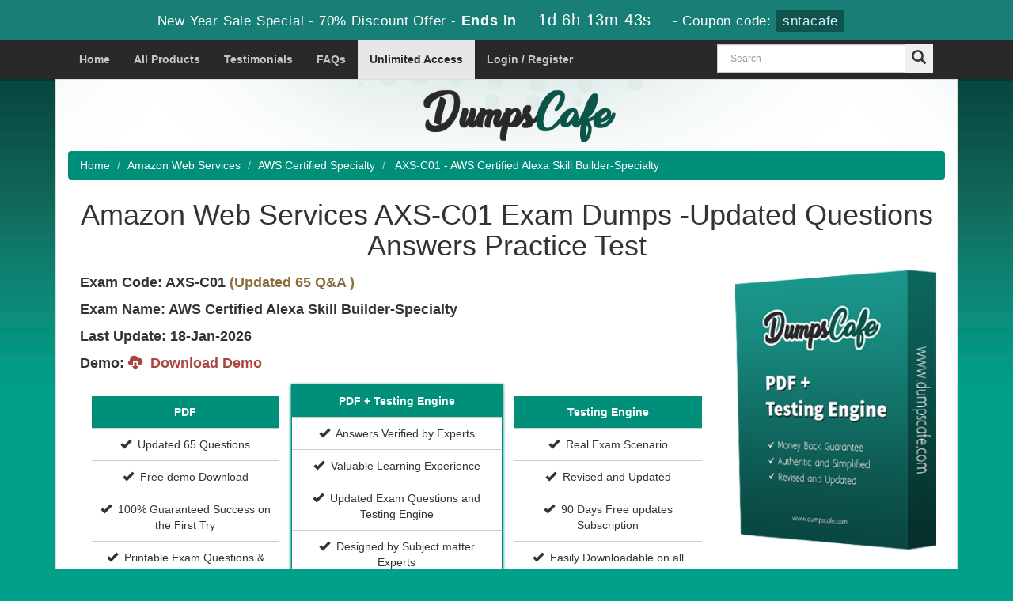

--- FILE ---
content_type: text/html; charset=UTF-8
request_url: https://www.dumpscafe.com/Braindumps-AXS-C01.html
body_size: 7437
content:
<!DOCTYPE html>
<html lang="en">

<head>
    <meta charset="utf-8">
    <meta http-equiv="X-UA-Compatible" content="IE=edge">
    <meta name="viewport" content="width=device-width, initial-scale=1.0" />
    <meta name="author" content="">

    <meta name="description" content="Get updated AXS-C01 dumps and practice tests for AWS Certified Specialty exam. Pass easily with valid question answers and expert-designed materials." />
<meta name="keywords" content="AXS-C01, Amazon Web Services, exam dumps, practice test, certification" />
<link rel="canonical" href="https://www.dumpscafe.com/Braindumps-AXS-C01.html" />
<title>Amazon Web Services AXS-C01 Dumps and Exam Prep with Dumpscafe</title>

	<link rel="icon" href="https://www.dumpscafe.com/img/favicon.ico" type="image/x-icon">
    <!-- Bootstrap Core CSS -->
    <link href="https://www.dumpscafe.com/css/bootstrap.min.css" rel="stylesheet">
    <!-- Custom CSS -->
    <script src='https://www.google.com/recaptcha/api.js' async></script>

    <link href="https://www.dumpscafe.com/css/custom.css?ver=0.1" rel="stylesheet">
	<link href="https://www.dumpscafe.com/font-awesome-4.7.0/css/font-awesome.min.css" rel="stylesheet">
	<script src="https://www.dumpscafe.com/js/clipboard.min.js" async></script>
	<script src="https://www.dumpscafe.com/js/jquery.js"></script>
    <!-- HTML5 Shim and Respond.js IE8 support of HTML5 elements and media queries -->
    <!-- WARNING: Respond.js doesn't work if you view the page via file:// -->
    <!--[if lt IE 9]>
        <script src="https://oss.maxcdn.com/libs/html5shiv/3.7.0/html5shiv.js"></script>
        <script src="https://oss.maxcdn.com/libs/respond.js/1.4.2/respond.min.js"></script>
    <![endif]-->



<script>
function Chat(){
var script = document.createElement("script"); //Make a script DOM node
script.id ="ze-snippet"
script.src = "https://static.zdassets.com/ekr/snippet.js?key=1687d94a-5f1f-420b-a8de-5d5646686ef2";
document.head.appendChild(script);
}
setTimeout(Chat, 6000);
</script><!-- Google tag (gtag.js) -->
<script async src="https://www.googletagmanager.com/gtag/js?id=G-4TQDWR76CW"></script>
<script>
  window.dataLayer = window.dataLayer || [];
  function gtag(){dataLayer.push(arguments);}
  gtag('js', new Date());

  gtag('config', 'G-4TQDWR76CW');
</script><meta name="google-site-verification" content="e7Q4qCk_Z7_JaFdFNUWIzLMOu5joHqi9yenPShdARa8" />



</head>







<body>

<!-- header advertisment -->
    <div class="promotionTitle">
        <div class="container">
            <div class="promotionTitle-title">
                <h3><span>New Year Sale Special - 70% Discount Offer - </span> Ends in <span id="coupontimeRem">0d 00h 00m 00s</span> - <span> Coupon code: <i>sntacafe</i>
                </h3>
            </div>
        </div>
    </div>
<!-- header advertisment -->
<style>
/* header advertisment */
.promotionTitle {
  background: #177f75;
  opacity: 1;
  height: 100%;
  width: 100%;
  visibility: visible;
}
.promotionTitleActive {
  opacity: 0;
  height: 0;
  width: 0;
  visibility: hidden;
}
.promotionTitle-title {
  position: relative;
}
.promotionTitle-title h3 {
  position: relative;
  font-size: 18px;
  letter-spacing: .8px;
  line-height: 1.5;
  margin: 10px 10px;
  color: #ffffff;
  font-weight: bold;
  text-align: center;
  width: 97%;
 padding: 0px;
}

.promotionTitle-title i{
	background-color:#0f534c;
	color:#d8eeff;
	padding: 4px 8px;
	font-style: normal;
}

.promotionTitle-title span {
 color: #fff;
 display: inline-block;
 font-size: 17px;
	font-weight: 400;
}
.promotionTitle-title h3 span#coupontimeRem {
  width: 185px;
  font-size: 20px;
}
</style>
<script>
		function closeDisBox(){
			$('.topDiscountBar').hide();
		}
	// Set the date we're counting down to
		var countDownDate = new Date("Jan 19, 2026 23:59:59").getTime();

		// Update the count down every 1 second
		var x = setInterval(function() {

		  // Get today's date and time
		  var now = new Date().getTime();

		  // Find the distance between now and the count down date
		  var distance = countDownDate - now;

		  // Time calculations for days, hours, minutes and seconds
		  var days = Math.floor(distance / (1000 * 60 * 60 * 24));
		  var hours = Math.floor((distance % (1000 * 60 * 60 * 24)) / (1000 * 60 * 60));
		  var minutes = Math.floor((distance % (1000 * 60 * 60)) / (1000 * 60));
		  var seconds = Math.floor((distance % (1000 * 60)) / 1000);

		  // Display the result in the element with id="demo"
		  document.getElementById("coupontimeRem").innerHTML = days + "d " + hours + "h "
  + minutes + "m " + seconds + "s ";
		  // If the count down is finished, write some text
		  if (distance < 0) {
			clearInterval(x);
			document.getElementById("coupontimeRem").innerHTML = "EXPIRED";
		  }
		}, 1000);
	</script>


<script src="https://www.google.com/recaptcha/api.js?render=6LfG4dAUAAAAALiH4nlidZI-AgDlpPLctfx-BVtB"></script>
  <script>
  $(document).ready(function(){
      grecaptcha.ready(function() {
        grecaptcha.execute('6LfG4dAUAAAAALiH4nlidZI-AgDlpPLctfx-BVtB').then(function(token) {
                $('form[name="downloadDemo"]').prepend('<input type="hidden" name="g-recaptcha-response" value="'+token+'">');
                $('form[name="contactusForm"]').prepend('<input type="hidden" name="g-recaptcha-response" value="'+token+'">');
                $('form[name="exam_request"]').prepend('<input type="hidden" name="g-recaptcha-response" value="'+token+'">');
				$('form[name="forgotPass"]').prepend('<input type="hidden" name="g-recaptcha-response" value="'+token+'">');
                $('form[name="registerForm"]').prepend('<input type="hidden" name="g-recaptcha-response" value="'+token+'">');
                $('form[name="loginForm"]').prepend('<input type="hidden" name="g-recaptcha-response" value="'+token+'">');
                $('form[name="addComment"]').prepend('<input type="hidden" name="g-recaptcha-response" value="'+token+'">');
				
        });
      });
  })
  </script>

<section id="navigation-top">

	<div class="container">

    	<nav class="navbar navbar-default" role="navigation">



        <div class="container-fluid">



            <!-- Brand and toggle get grouped for better mobile display -->



            <div class="navbar-header">



                <button type="button" class="navbar-toggle" data-toggle="collapse" data-target="#bs-example-navbar-collapse-1">



                    <span class="sr-only">Toggle navigation</span>



                    <span class="icon-bar"></span>



                    <span class="icon-bar"></span>



                    <span class="icon-bar"></span>



                </button>



                <a class="navbar-brand" href="#"></a>



            </div>



            <!-- Collect the nav links, forms, and other content for toggling -->



            <div class="collapse navbar-collapse" id="bs-example-navbar-collapse-1">

				
                <ul class="nav navbar-nav">



                    <li><a href="https://www.dumpscafe.com" >Home</a></li>



					<li><a href="/allproducts.html" >All Products</a></li>




					<li><a href="/testimonials.html" >Testimonials</a></li>



					<li><a href="/faq.html" >FAQs</a></li>
					<li><a href="/unlimited-access.html" class="nav-active">Unlimited Access</a></li>



					







					
					    <li><a href="/register.html" >Login / Register</a></li>



				    


                </ul>



                



                <div class="col-md-3 no-padding pull-right">



        <div id="custom-search-input">



                <form action="/search.html" method="POST"  class="group">



                <div class="input-group col-md-12">



                    <input type="text" class="form-control input-lg search-input" name="query" id="srch" placeholder="Search" required />



                    <span class="input-group-btn">



                        <button class="btn btn-lg" type="submit" style="border-radius:0;">



                            <i class="glyphicon glyphicon-search"></i>



                        </button>



                    </span>



                </div>



                </form>



            </div>



        </div>



            </div>



            <!-- /.navbar-collapse -->



        </div>



        <!-- /.container -->



    </nav>

    </div>

</section>







<div class="container">



<div class="wrapper">

<section id="site-logo">



	<div class="container">

    <div class="col-md-4 no-padding">

        	

        </div>

		<div class="col-md-4">

			<a href="https://www.dumpscafe.com" class="logo-site">

        	<img src="https://www.dumpscafe.com/img/logo.png" alt="DumpsCafe Logo"  width="350"></a>

		</div>

    	

        

		<div class="col-md-4 no-padding"></div>

        



		



    </div>



</section>



  

<!-- Page Content -->



<section id="content">



<div class="col-md-12">



	<ol class="breadcrumb">



  		<li><a href="https://www.dumpscafe.com">Home</a></li>



		<li><a href="/Amazon-Web-Services-exams.html">Amazon Web Services</a></li>



		<li class="active"><a href="/AWS-Certified-Specialty-Dumps.html" >AWS Certified Specialty</a>



		</li>



		<li> AXS-C01 - AWS Certified Alexa Skill Builder-Specialty</li>



	</ol>



    





	

	


		<div class="col-md-12  no-padding exam-detail-bg">
			<h1 class="text-center">Amazon Web Services AXS-C01 Exam Dumps -Updated Questions Answers Practice Test</h1>
			<div class="col-md-12 no-padding">
				<div class="col-md-9 ">
					<p class="exam-points">
						<strong>Exam Code: AXS-C01   
						<span class="text text-warning">(Updated 65 Q&A )</span><br /></strong>
						<strong>Exam Name: AWS Certified Alexa Skill Builder-Specialty<br /></strong>
						<strong>Last Update: 18-Jan-2026<br /></strong>
						<strong>Demo: <a href="#" data-toggle="modal" data-target="#myModal" class="text text-danger">
						<span class="glyphicon glyphicon-cloud-download"></span> &nbsp;Download Demo</a></strong>
					</p>

					<div class="">
						
						



						<div class="col-lg-4" style="margin-top:15px;">
							<div class="row-eq-height">
								<div class="col-sm-12 exam-row-data pkg-heading text-center">PDF</div>       
							</div>
							<div class="row-eq-height">
								<div class="col-sm-12 exam-row-data  text-center"><span class="glyphicon glyphicon-ok"></span>&nbsp; Updated 65 Questions</div>       
							</div>
							<div class="row-eq-height">
								<div class="col-sm-12 exam-row-data  text-center"><span class="glyphicon glyphicon-ok"></span>&nbsp; Free demo Download</div>       
							</div>
							<div class="row-eq-height">
								<div class="col-sm-12 exam-row-data  text-center"><span class="glyphicon glyphicon-ok"></span>&nbsp; 100% Guaranteed Success on the First Try</div>       
							</div>
							<div class="row-eq-height">
								<div class="col-sm-12 exam-row-data  text-center"><span class="glyphicon glyphicon-ok"></span>&nbsp; Printable Exam Questions & Answers (PDF)</div>       
							</div>
							<div class="row-eq-height">
								<div class="col-sm-12 exam-detail-row-data text-center">
																		<span class="price">$30</span> &nbsp;
									<del>$99.99</del>
																	</div>
							</div>
							<div class="row-eq-height">
								<div class="col-sm-12 exam-detail-row-data text-center">



          <a href="javascript:void(0);" class="add_cart add_cart_style btn btn-theme" data-url="/main/cart/addcart.html" data-id="5305" data-duration="3"   data-product="1">



             <span class="glyphicon glyphicon-shopping-cart"></span>  &nbsp;Add To Cart</a></div>
							</div>
						</div>
					</div>


						<div class="col-lg-4 no-padding" style="border: 1px solid #008f79;box-shadow: 0px 1px 3.25px 0.55px rgb(0, 143, 121);">
							<div class="row-eq-height">
								<div class="col-sm-12 exam-row-data pkg-heading text-center"> PDF + Testing Engine</div>
							</div>
							<div class="row-eq-height">
								<div class="col-sm-12 exam-row-data  text-center"><span class="glyphicon glyphicon-ok"></span>&nbsp; Answers Verified by Experts</div>
							</div>
							<div class="row-eq-height">
								<div class="col-sm-12 exam-row-data  text-center"><span class="glyphicon glyphicon-ok"></span>&nbsp; Valuable Learning Experience</div>
							</div>
							<div class="row-eq-height">
								<div class="col-sm-12 exam-row-data  text-center"><span class="glyphicon glyphicon-ok"></span>&nbsp; Updated Exam Questions and Testing Engine</div>
							</div>
							<div class="row-eq-height">
								<div class="col-sm-12 exam-row-data  text-center"><span class="glyphicon glyphicon-ok"></span>&nbsp; Designed by Subject matter Experts</div>
							</div>
							<div class="row-eq-height">
								<div class="col-sm-12 exam-detail-row-data text-center">
																		<span class="price">$43.5</span> &nbsp;
									<del>$144.99</del>
																	</div>
							</div>
							<div class="row-eq-height">
								<div class="col-sm-12 exam-detail-row-data text-center">
									<a href="javascript:void(0);" class="add_cart add_cart_style btn btn-theme" data-url="/main/cart/addcart.html" data-id="5305" data-duration="3"   data-product="3">
						             <span class="glyphicon glyphicon-shopping-cart"></span>  &nbsp;Add To Cart</a>
								</div>
							</div>
						</div>



						<div class="col-lg-4" style="margin-top:15px;">
							<div class="row-eq-height">
								<div class="col-sm-12 exam-row-data pkg-heading text-center">Testing Engine</div> 
							</div>
							<div class="row-eq-height">
								<div class="col-sm-12 exam-row-data  text-center"><span class="glyphicon glyphicon-ok"></span>&nbsp; Real Exam Scenario</div> 
							</div>
							<div class="row-eq-height">
								<div class="col-sm-12 exam-row-data  text-center"><span class="glyphicon glyphicon-ok"></span>&nbsp; Revised and Updated</div> 
							</div>
							<div class="row-eq-height">
								<div class="col-sm-12 exam-row-data  text-center"><span class="glyphicon glyphicon-ok"></span>&nbsp; 90 Days Free updates Subscription</div> 
							</div>
							<div class="row-eq-height">
								<div class="col-sm-12 exam-row-data  text-center"><span class="glyphicon glyphicon-ok"></span>&nbsp; Easily Downloadable on all Smart devices</div> 
							</div>
							<div class="row-eq-height">
								<div class="col-sm-12 exam-detail-row-data text-center">
																		<span class="price">$33</span> &nbsp;
									<del>$109.99</del>
																	</div>
							</div>
							<div class="row-eq-height">
								<div class="col-sm-12 exam-detail-row-data text-center"><a href="javascript:void(0);" class="add_cart add_cart_style btn btn-theme" data-url="/main/cart/addcart.html" data-id="5305" data-duration="3"   data-product="2">
					             <span class="glyphicon glyphicon-shopping-cart"></span>  &nbsp;Add To Cart</a></div>
							</div>
						</div>

				

   



        



        



     



                    



                </div>

<div class="col-sm-3 no-padding exam-features">
	<!-- 
	<div class="dark-loginmodal-container">
		<h4>AXS-C01 Features:</h4>
	    <ul>
			<li><span class="glyphicon glyphicon-ok"></span>&nbsp; Answers Verified by Experts</li>
			<li><span class="glyphicon glyphicon-ok"></span>&nbsp; Updated 65 Questions</li>
			<li><span class="glyphicon glyphicon-ok"></span>&nbsp; AXS-C01 Real Exam Scenario</li>
			<li><span class="glyphicon glyphicon-ok"></span>&nbsp; Valuable Learning Experience</li>
			<li><span class="glyphicon glyphicon-ok"></span>&nbsp; Free demo of the AXS-C01</li>
			<li><span class="glyphicon glyphicon-ok"></span>&nbsp; 100% money back guarantee</li>
			<li><span class="glyphicon glyphicon-ok"></span>&nbsp; 24/7 Get Free Advice</li>
			<li><span class="glyphicon glyphicon-ok"></span>&nbsp; Updated AXS-C01 Braindumps</li>
		</ul>
	</div> -->

<img src="img/pdf-engine.png" class="img-responsive" alt="Free demo of the AXS-C01">

  

</div>



                	



            <br />











		



        



        







            </div>



        </div>



        



        <!-- Modal -->



	<div class="modal fade" id="myModal" role="dialog">



		<div class="modal-dialog">



    



      <!-- Modal content-->



      <div class="modal-content">



        <div class="modal-header">



          <button type="button" class="close" data-dismiss="modal">&times;</button>



          <h4 class="modal-title">Download our Exam AXS-C01  Demo Questions</h4>



        </div>



        <div class="modal-body" style="/* Permalink - use to edit and share this gradient: http://colorzilla.com/gradient-editor/#ffffff+0,e5e5e5+100;White+3D */
background: #ffffff; /* Old browsers */
background: -moz-linear-gradient(top, #ffffff 0%, #e5e5e5 100%); /* FF3.6-15 */
background: -webkit-linear-gradient(top, #ffffff 0%,#e5e5e5 100%); /* Chrome10-25,Safari5.1-6 */
background: linear-gradient(to bottom, #ffffff 0%,#e5e5e5 100%); /* W3C, IE10+, FF16+, Chrome26+, Opera12+, Safari7+ */
filter: progid:DXImageTransform.Microsoft.gradient( startColorstr='#ffffff', endColorstr='#e5e5e5',GradientType=0 ); /* IE6-9 */">



        



        <div class="row">


<div class="col-md-10 col-md-offset-1">
	<p style="line-height:31px;font-size: 16px;font-weight: bold;color: #008F79;">
	&#x2714; 100% Relevant Questions</br>
    &#x2714; New pool Questions included</br>
	&#x2714; Offer Both Printable PDF & Downloadable Testing Engine</br>
	&#x2714; 90 Days Updates Alerts</br>
	&#x2714; 24/7 Customer Supports</br>
	</p>


              <form name="download_demo" action="/main/cert/download_demo.html" method="post">
	              <input type="email"  name="email" placeholder="Email" class="form-control" required>
				  <input type="hidden" name="id" value="5305">
	              <input type="hidden" name="code" value="AXS-C01">
	              <input type="hidden" name="vendor" value="Amazon Web Services">
					<div class="smallspacing"></div>
					<div class="text-center">
					
	              <input type="submit" class="btn btn-theme" value="Download Demo" />
					</div>
              </form>



   



   </div>



</div>



 



        </div>



        <div class="modal-footer">



          <button type="button" class="btn btn-default" data-dismiss="modal">Close</button>



        </div>



      </div>



      



    </div>



  </div>







  	
  <div class="col-sm-12 no-padding">

<div class="col-lg-4 no-padding">

	

<div class="smallspacing"></div>
<div class="col-sm-12 col-lg-12 col-md-12 no-padding">
	<div class="dark-loginmodal-container">
		<h4>Other Amazon Web Services Exams</h4>
		<ul class="product-links">
						<li  class="product-links" style="width:50%;">
				<a href="/Braindumps-AIP-C01.html" title="AIP-C01">
					AIP-C01 Exams
				</a>
			</li>
						<li  class="product-links" style="width:50%;">
				<a href="/Braindumps-GDP-C01.html" title="GDP-C01">
					GDP-C01 Exams
				</a>
			</li>
						<li  class="product-links" style="width:50%;">
				<a href="/Braindumps-SOA-C03.html" title="SOA-C03">
					SOA-C03 Exams
				</a>
			</li>
						<li  class="product-links" style="width:50%;">
				<a href="/Braindumps-MLA-C01.html" title="MLA-C01">
					MLA-C01 Exams
				</a>
			</li>
						<li  class="product-links" style="width:50%;">
				<a href="/Braindumps-AIF-C01.html" title="AIF-C01">
					AIF-C01 Exams
				</a>
			</li>
						<li  class="product-links" style="width:50%;">
				<a href="/Braindumps-Data-Engineer-Associate.html" title="Data-Engineer-Associate">
					Data-Engineer-Associate Exams
				</a>
			</li>
						<li  class="product-links" style="width:50%;">
				<a href="/Braindumps-CLF-C02.html" title="CLF-C02">
					CLF-C02 Exams
				</a>
			</li>
						<li  class="product-links" style="width:50%;">
				<a href="/Braindumps-DOP-C02.html" title="DOP-C02">
					DOP-C02 Exams
				</a>
			</li>
						<li  class="product-links" style="width:50%;">
				<a href="/Braindumps-DVA-C02.html" title="DVA-C02">
					DVA-C02 Exams
				</a>
			</li>
						<li  class="product-links" style="width:50%;">
				<a href="/Braindumps-SAA-C03.html" title="SAA-C03">
					SAA-C03 Exams
				</a>
			</li>
						<li  class="product-links" style="width:50%;">
				<a href="/Braindumps-SAP-C02.html" title="SAP-C02">
					SAP-C02 Exams
				</a>
			</li>
						<li  class="product-links" style="width:50%;">
				<a href="/Braindumps-CLF-C01.html" title="CLF-C01">
					CLF-C01 Exams
				</a>
			</li>
						<li  class="product-links" style="width:50%;">
				<a href="/Braindumps-SOA-C02.html" title="SOA-C02">
					SOA-C02 Exams
				</a>
			</li>
						<li  class="product-links" style="width:50%;">
				<a href="/Braindumps-DBS-C01.html" title="DBS-C01">
					DBS-C01 Exams
				</a>
			</li>
						<li  class="product-links" style="width:50%;">
				<a href="/Braindumps-DOP-C01.html" title="DOP-C01">
					DOP-C01 Exams
				</a>
			</li>
						<li  class="product-links" style="width:50%;">
				<a href="/Braindumps-SAA-C02.html" title="SAA-C02">
					SAA-C02 Exams
				</a>
			</li>
						<li  class="product-links" style="width:50%;">
				<a href="/Braindumps-SAP-C01.html" title="SAP-C01">
					SAP-C01 Exams
				</a>
			</li>
						<li  class="product-links" style="width:50%;">
				<a href="/Braindumps-DVA-C01.html" title="DVA-C01">
					DVA-C01 Exams
				</a>
			</li>
						<li  class="product-links" style="width:50%;">
				<a href="/Braindumps-DAS-C01.html" title="DAS-C01">
					DAS-C01 Exams
				</a>
			</li>
						<li  class="product-links" style="width:50%;">
				<a href="/Braindumps-SOA-C01.html" title="SOA-C01">
					SOA-C01 Exams
				</a>
			</li>
					</ul>


		<div class="col-sm-12 text-center">
			<div class="smallspacing"></div>
			<a href="/Amazon-Web-Services-exams.html" class="btn btn-theme" style="color:#fff !important;">Show More Amazon Web Services Exams</a>		
		</div>
	</div>

	

</div>
          







<div class="smallspacing"></div>




</div>


                <div class="col-lg-8 exam-detail">


			


						                        <h2>Comprehensive and Precise: The Quality of DumpsCafe Amazon Web Services AXS-C01 AWS Certified Specialty Dumps</h2>

<p>Passing exam <a href="/Amazon-Web-Services-exams.html">Amazon Web Services</a> AXS-C01 Certification Exam has always been a tough job for exam candidates because the certification syllabus includes so many difficult concepts. Many of them remain allusive particularly to those who do not have a comprehensive knowledge and the hands-on practice of the relevant fields. Keeping in view such difficulties of the exam candidates, our experts have devised an easy and practical solution to pass AXS-C01 exam. Try Dumpscafe amazing AXS-C01 dumps and get through AXS-C01 Question and Answers with passing guarantee.</p>

<h3>Updated and Verified Amazon Web Services AXS-C01 AWS Certified Specialty Exam Questions Answers PDF</h3>

<p>The best part of our state of the art AXS-C01 dumps is that they benefit both to novices and professionals due to their easy to learn content and an interactive AXS-C01 exam questions and answers format. The exam candidates will find all the AWS Certified Specialty&nbsp;AXS-C01 study questions self-explanatory and they will not need any further coaching and guidance from online courses free or against money for exam preparation.</p>

<p>DumpsCafe&nbsp;AXS-C01 dumps are comprehensive, precise and perfectly exam-oriented. You can prepare them within a few days&rsquo; effort only. Wherever you feel any confusion, you can contact our online team of professionals. They will respond to your queries efficiently. Preparing for exam with the help of DumpsCafe&nbsp;AXS-C01 braindumps and study guides will prove a supportive &amp; rewarding learning experience for you.</p>

<h3>Accessing Comprehensive Dumpscafe Amazon Web Services AXS-C01 AWS Certified Specialty Practice Questions and Answers</h3>

<p>DumpsCafe caters to the needs of all sorts of exam candidates and their varied needs and requirements. Those who have already developed a hands-on experience of the modules covered in syllabus of AWS Certified Specialty AXS-C01 practice exam questiosn can prepare for exam with the help of DumpsCafe AXS-C01 testing engine. Dumpscafe provide you a number of AXS-C01 practice questions and answers, exactly on pattern of the actual&nbsp;AXS-C01 exam dumps. They are not only helpful for the exam candidates to evaluate their level of preparation but practice exams also provide them the opportunity to enhance their weaknesses well in time.</p>

<h3>DumpsCafe&rsquo;s Amazon Web Services AXS-C01 AWS Certified Specialty PDF Questions: The Key to Guaranteed Exam Success</h3>

<p>DumpsCafe is in fact your gateway to a promising 100% guarantee success in AXS-C01 AWS Certified Specialty Exam. DumpsCafe provided with passing guarantee that they can take back their money, if any of them fail the AXS-C01 exam despite using our high-quality AXS-C01 pdf questions. This is the feature that makes our products more relevant and workable than any free courses, VCE files, study guides or any other AXS-C01 exam preparation source.</p>
						
						


                </div>



	 			



				







				





























 <div class="col-lg-12 no-padding">


</div>





 <div class="col-lg-12 no-padding">























	 			



                <div class = "panel">



                   <div class = "panel-heading">



                      <h3>



                       All AWS Certified Specialty Related Certification Exams



                      </h3>



                   </div>



      



					



  



                    


                   



                   



                   



                   



        <div class="row-eq-height">



                   



        <div class="col-sm-2 exam-row-data"><a href="/Braindumps-ANS-C01.html">ANS-C01 Dumps</a>  </div>







		<div class="col-sm-5 exam-row-data"><a href="/Braindumps-ANS-C01.html">Amazon AWS Certified Advanced Networking - Specialty</a></div>



        



        <div class="col-sm-2 exam-row-data">Total Questions: 290</div>



        



        <div class="col-sm-2 exam-row-data">Updated: 



        18-Jan-2026</div>



        <div class="col-sm-1 exam-row-data">


			<a href="javascript:void(0);" class="add_cart" data-url="/main/cart/addcart.html" data-id="7685" data-product="1">



			Buy Now



			</a>


		</div>



       



        </div>



    



  



  


                   



                   



                   



                   



        <div class="row-eq-height">



                   



        <div class="col-sm-2 exam-row-data"><a href="/Braindumps-AXS-C01.html">AXS-C01 Dumps</a>  </div>







		<div class="col-sm-5 exam-row-data"><a href="/Braindumps-AXS-C01.html">AWS Certified Alexa Skill Builder-Specialty</a></div>



        



        <div class="col-sm-2 exam-row-data">Total Questions: 65</div>



        



        <div class="col-sm-2 exam-row-data">Updated: 



        18-Jan-2026</div>



        <div class="col-sm-1 exam-row-data">


			<a href="javascript:void(0);" class="add_cart" data-url="/main/cart/addcart.html" data-id="5305" data-product="1">



			Buy Now



			</a>


		</div>



       



        </div>



    



  



  


                   



                   



                   



                   



        <div class="row-eq-height">



                   



        <div class="col-sm-2 exam-row-data"><a href="/Braindumps-MLS-C01.html">MLS-C01 Dumps</a>  </div>







		<div class="col-sm-5 exam-row-data"><a href="/Braindumps-MLS-C01.html">AWS Certified Machine Learning - Specialty</a></div>



        



        <div class="col-sm-2 exam-row-data">Total Questions: 330</div>



        



        <div class="col-sm-2 exam-row-data">Updated: 



        18-Jan-2026</div>



        <div class="col-sm-1 exam-row-data">


			<a href="javascript:void(0);" class="add_cart" data-url="/main/cart/addcart.html" data-id="5304" data-product="1">



			Buy Now



			</a>


		</div>



       



        </div>



    



  



  


                   



                   



                   



                   



        <div class="row-eq-height">



                   



        <div class="col-sm-2 exam-row-data"><a href="/Braindumps-SCS-C02.html">SCS-C02 Dumps</a>  </div>







		<div class="col-sm-5 exam-row-data"><a href="/Braindumps-SCS-C02.html">AWS Certified Security - Specialty</a></div>



        



        <div class="col-sm-2 exam-row-data">Total Questions: 467</div>



        



        <div class="col-sm-2 exam-row-data">Updated: 



        18-Jan-2026</div>



        <div class="col-sm-1 exam-row-data">


			<a href="javascript:void(0);" class="add_cart" data-url="/main/cart/addcart.html" data-id="8590" data-product="1">



			Buy Now



			</a>


		</div>



       



        </div>



    



  



  


                   



                   



                   



                   



        <div class="row-eq-height">



                   



        <div class="col-sm-2 exam-row-data"><a href="/Braindumps-SCS-C03.html">SCS-C03 Dumps</a>  </div>







		<div class="col-sm-5 exam-row-data"><a href="/Braindumps-SCS-C03.html">AWS Certified Security – Specialty</a></div>



        



        <div class="col-sm-2 exam-row-data">Total Questions: 81</div>



        



        <div class="col-sm-2 exam-row-data">Updated: 



        18-Jan-2026</div>



        <div class="col-sm-1 exam-row-data">


			<a href="javascript:void(0);" class="add_cart" data-url="/main/cart/addcart.html" data-id="10175" data-product="1">



			Buy Now



			</a>


		</div>



       



        </div>



    



  



  


  



        </div>	



                <div class="hline"></div>



		 		<div class="spacing"></div>



                



                







                



		 		



	  </div>



          </div>



          
















  



      </div>



       



      



    </section>



    <!-- /. Page Content -->





    <section id="sub-footer">



    	<div class="col-sm-12">


            <ul class="footer-links">

            	<li><a href="https://www.dumpscafe.com">Home</a></li>

                <li><a href="/allproducts.html">All Products</a></li>

				<li><a href="/aboutus.html">About us</a></li>

				<li><a href="/guarantee.html">Guarantee</a></li>

				<li><a href="/testimonials.html">Testimonials</a></li>

                <li><a href="/contactus.html">Contact us</a></li>

				<li><a href="/faq.html">FAQs</a></li>
                <li><a href="/dmca.html">DMCA & Copyrights</a></li>

                </ul>


        </div>



        <div class="container">







        <hr>







        <!-- Footer -->



      







    </div>



    </section>







<section id="endfooter" class="text-center">



                    <span style="color:#fff;">Copyright &copy; 2014-2026 DumpsCafe. All Rights Reserved</span>



</section>







    



    <!-- /.container -->



	



    <!-- jQuery -->



    







    <!-- Bootstrap Core JavaScript -->



    <script src="https://www.dumpscafe.com/js/bootstrap.min.js"></script>



    <script src="https://www.dumpscafe.com/js/manage.js?ver=1.4"></script>



</div>



</div>



</body>







</html>

--- FILE ---
content_type: text/html; charset=utf-8
request_url: https://www.google.com/recaptcha/api2/anchor?ar=1&k=6LfG4dAUAAAAALiH4nlidZI-AgDlpPLctfx-BVtB&co=aHR0cHM6Ly93d3cuZHVtcHNjYWZlLmNvbTo0NDM.&hl=en&v=PoyoqOPhxBO7pBk68S4YbpHZ&size=invisible&anchor-ms=20000&execute-ms=30000&cb=rrk4g4sk4y9o
body_size: 48958
content:
<!DOCTYPE HTML><html dir="ltr" lang="en"><head><meta http-equiv="Content-Type" content="text/html; charset=UTF-8">
<meta http-equiv="X-UA-Compatible" content="IE=edge">
<title>reCAPTCHA</title>
<style type="text/css">
/* cyrillic-ext */
@font-face {
  font-family: 'Roboto';
  font-style: normal;
  font-weight: 400;
  font-stretch: 100%;
  src: url(//fonts.gstatic.com/s/roboto/v48/KFO7CnqEu92Fr1ME7kSn66aGLdTylUAMa3GUBHMdazTgWw.woff2) format('woff2');
  unicode-range: U+0460-052F, U+1C80-1C8A, U+20B4, U+2DE0-2DFF, U+A640-A69F, U+FE2E-FE2F;
}
/* cyrillic */
@font-face {
  font-family: 'Roboto';
  font-style: normal;
  font-weight: 400;
  font-stretch: 100%;
  src: url(//fonts.gstatic.com/s/roboto/v48/KFO7CnqEu92Fr1ME7kSn66aGLdTylUAMa3iUBHMdazTgWw.woff2) format('woff2');
  unicode-range: U+0301, U+0400-045F, U+0490-0491, U+04B0-04B1, U+2116;
}
/* greek-ext */
@font-face {
  font-family: 'Roboto';
  font-style: normal;
  font-weight: 400;
  font-stretch: 100%;
  src: url(//fonts.gstatic.com/s/roboto/v48/KFO7CnqEu92Fr1ME7kSn66aGLdTylUAMa3CUBHMdazTgWw.woff2) format('woff2');
  unicode-range: U+1F00-1FFF;
}
/* greek */
@font-face {
  font-family: 'Roboto';
  font-style: normal;
  font-weight: 400;
  font-stretch: 100%;
  src: url(//fonts.gstatic.com/s/roboto/v48/KFO7CnqEu92Fr1ME7kSn66aGLdTylUAMa3-UBHMdazTgWw.woff2) format('woff2');
  unicode-range: U+0370-0377, U+037A-037F, U+0384-038A, U+038C, U+038E-03A1, U+03A3-03FF;
}
/* math */
@font-face {
  font-family: 'Roboto';
  font-style: normal;
  font-weight: 400;
  font-stretch: 100%;
  src: url(//fonts.gstatic.com/s/roboto/v48/KFO7CnqEu92Fr1ME7kSn66aGLdTylUAMawCUBHMdazTgWw.woff2) format('woff2');
  unicode-range: U+0302-0303, U+0305, U+0307-0308, U+0310, U+0312, U+0315, U+031A, U+0326-0327, U+032C, U+032F-0330, U+0332-0333, U+0338, U+033A, U+0346, U+034D, U+0391-03A1, U+03A3-03A9, U+03B1-03C9, U+03D1, U+03D5-03D6, U+03F0-03F1, U+03F4-03F5, U+2016-2017, U+2034-2038, U+203C, U+2040, U+2043, U+2047, U+2050, U+2057, U+205F, U+2070-2071, U+2074-208E, U+2090-209C, U+20D0-20DC, U+20E1, U+20E5-20EF, U+2100-2112, U+2114-2115, U+2117-2121, U+2123-214F, U+2190, U+2192, U+2194-21AE, U+21B0-21E5, U+21F1-21F2, U+21F4-2211, U+2213-2214, U+2216-22FF, U+2308-230B, U+2310, U+2319, U+231C-2321, U+2336-237A, U+237C, U+2395, U+239B-23B7, U+23D0, U+23DC-23E1, U+2474-2475, U+25AF, U+25B3, U+25B7, U+25BD, U+25C1, U+25CA, U+25CC, U+25FB, U+266D-266F, U+27C0-27FF, U+2900-2AFF, U+2B0E-2B11, U+2B30-2B4C, U+2BFE, U+3030, U+FF5B, U+FF5D, U+1D400-1D7FF, U+1EE00-1EEFF;
}
/* symbols */
@font-face {
  font-family: 'Roboto';
  font-style: normal;
  font-weight: 400;
  font-stretch: 100%;
  src: url(//fonts.gstatic.com/s/roboto/v48/KFO7CnqEu92Fr1ME7kSn66aGLdTylUAMaxKUBHMdazTgWw.woff2) format('woff2');
  unicode-range: U+0001-000C, U+000E-001F, U+007F-009F, U+20DD-20E0, U+20E2-20E4, U+2150-218F, U+2190, U+2192, U+2194-2199, U+21AF, U+21E6-21F0, U+21F3, U+2218-2219, U+2299, U+22C4-22C6, U+2300-243F, U+2440-244A, U+2460-24FF, U+25A0-27BF, U+2800-28FF, U+2921-2922, U+2981, U+29BF, U+29EB, U+2B00-2BFF, U+4DC0-4DFF, U+FFF9-FFFB, U+10140-1018E, U+10190-1019C, U+101A0, U+101D0-101FD, U+102E0-102FB, U+10E60-10E7E, U+1D2C0-1D2D3, U+1D2E0-1D37F, U+1F000-1F0FF, U+1F100-1F1AD, U+1F1E6-1F1FF, U+1F30D-1F30F, U+1F315, U+1F31C, U+1F31E, U+1F320-1F32C, U+1F336, U+1F378, U+1F37D, U+1F382, U+1F393-1F39F, U+1F3A7-1F3A8, U+1F3AC-1F3AF, U+1F3C2, U+1F3C4-1F3C6, U+1F3CA-1F3CE, U+1F3D4-1F3E0, U+1F3ED, U+1F3F1-1F3F3, U+1F3F5-1F3F7, U+1F408, U+1F415, U+1F41F, U+1F426, U+1F43F, U+1F441-1F442, U+1F444, U+1F446-1F449, U+1F44C-1F44E, U+1F453, U+1F46A, U+1F47D, U+1F4A3, U+1F4B0, U+1F4B3, U+1F4B9, U+1F4BB, U+1F4BF, U+1F4C8-1F4CB, U+1F4D6, U+1F4DA, U+1F4DF, U+1F4E3-1F4E6, U+1F4EA-1F4ED, U+1F4F7, U+1F4F9-1F4FB, U+1F4FD-1F4FE, U+1F503, U+1F507-1F50B, U+1F50D, U+1F512-1F513, U+1F53E-1F54A, U+1F54F-1F5FA, U+1F610, U+1F650-1F67F, U+1F687, U+1F68D, U+1F691, U+1F694, U+1F698, U+1F6AD, U+1F6B2, U+1F6B9-1F6BA, U+1F6BC, U+1F6C6-1F6CF, U+1F6D3-1F6D7, U+1F6E0-1F6EA, U+1F6F0-1F6F3, U+1F6F7-1F6FC, U+1F700-1F7FF, U+1F800-1F80B, U+1F810-1F847, U+1F850-1F859, U+1F860-1F887, U+1F890-1F8AD, U+1F8B0-1F8BB, U+1F8C0-1F8C1, U+1F900-1F90B, U+1F93B, U+1F946, U+1F984, U+1F996, U+1F9E9, U+1FA00-1FA6F, U+1FA70-1FA7C, U+1FA80-1FA89, U+1FA8F-1FAC6, U+1FACE-1FADC, U+1FADF-1FAE9, U+1FAF0-1FAF8, U+1FB00-1FBFF;
}
/* vietnamese */
@font-face {
  font-family: 'Roboto';
  font-style: normal;
  font-weight: 400;
  font-stretch: 100%;
  src: url(//fonts.gstatic.com/s/roboto/v48/KFO7CnqEu92Fr1ME7kSn66aGLdTylUAMa3OUBHMdazTgWw.woff2) format('woff2');
  unicode-range: U+0102-0103, U+0110-0111, U+0128-0129, U+0168-0169, U+01A0-01A1, U+01AF-01B0, U+0300-0301, U+0303-0304, U+0308-0309, U+0323, U+0329, U+1EA0-1EF9, U+20AB;
}
/* latin-ext */
@font-face {
  font-family: 'Roboto';
  font-style: normal;
  font-weight: 400;
  font-stretch: 100%;
  src: url(//fonts.gstatic.com/s/roboto/v48/KFO7CnqEu92Fr1ME7kSn66aGLdTylUAMa3KUBHMdazTgWw.woff2) format('woff2');
  unicode-range: U+0100-02BA, U+02BD-02C5, U+02C7-02CC, U+02CE-02D7, U+02DD-02FF, U+0304, U+0308, U+0329, U+1D00-1DBF, U+1E00-1E9F, U+1EF2-1EFF, U+2020, U+20A0-20AB, U+20AD-20C0, U+2113, U+2C60-2C7F, U+A720-A7FF;
}
/* latin */
@font-face {
  font-family: 'Roboto';
  font-style: normal;
  font-weight: 400;
  font-stretch: 100%;
  src: url(//fonts.gstatic.com/s/roboto/v48/KFO7CnqEu92Fr1ME7kSn66aGLdTylUAMa3yUBHMdazQ.woff2) format('woff2');
  unicode-range: U+0000-00FF, U+0131, U+0152-0153, U+02BB-02BC, U+02C6, U+02DA, U+02DC, U+0304, U+0308, U+0329, U+2000-206F, U+20AC, U+2122, U+2191, U+2193, U+2212, U+2215, U+FEFF, U+FFFD;
}
/* cyrillic-ext */
@font-face {
  font-family: 'Roboto';
  font-style: normal;
  font-weight: 500;
  font-stretch: 100%;
  src: url(//fonts.gstatic.com/s/roboto/v48/KFO7CnqEu92Fr1ME7kSn66aGLdTylUAMa3GUBHMdazTgWw.woff2) format('woff2');
  unicode-range: U+0460-052F, U+1C80-1C8A, U+20B4, U+2DE0-2DFF, U+A640-A69F, U+FE2E-FE2F;
}
/* cyrillic */
@font-face {
  font-family: 'Roboto';
  font-style: normal;
  font-weight: 500;
  font-stretch: 100%;
  src: url(//fonts.gstatic.com/s/roboto/v48/KFO7CnqEu92Fr1ME7kSn66aGLdTylUAMa3iUBHMdazTgWw.woff2) format('woff2');
  unicode-range: U+0301, U+0400-045F, U+0490-0491, U+04B0-04B1, U+2116;
}
/* greek-ext */
@font-face {
  font-family: 'Roboto';
  font-style: normal;
  font-weight: 500;
  font-stretch: 100%;
  src: url(//fonts.gstatic.com/s/roboto/v48/KFO7CnqEu92Fr1ME7kSn66aGLdTylUAMa3CUBHMdazTgWw.woff2) format('woff2');
  unicode-range: U+1F00-1FFF;
}
/* greek */
@font-face {
  font-family: 'Roboto';
  font-style: normal;
  font-weight: 500;
  font-stretch: 100%;
  src: url(//fonts.gstatic.com/s/roboto/v48/KFO7CnqEu92Fr1ME7kSn66aGLdTylUAMa3-UBHMdazTgWw.woff2) format('woff2');
  unicode-range: U+0370-0377, U+037A-037F, U+0384-038A, U+038C, U+038E-03A1, U+03A3-03FF;
}
/* math */
@font-face {
  font-family: 'Roboto';
  font-style: normal;
  font-weight: 500;
  font-stretch: 100%;
  src: url(//fonts.gstatic.com/s/roboto/v48/KFO7CnqEu92Fr1ME7kSn66aGLdTylUAMawCUBHMdazTgWw.woff2) format('woff2');
  unicode-range: U+0302-0303, U+0305, U+0307-0308, U+0310, U+0312, U+0315, U+031A, U+0326-0327, U+032C, U+032F-0330, U+0332-0333, U+0338, U+033A, U+0346, U+034D, U+0391-03A1, U+03A3-03A9, U+03B1-03C9, U+03D1, U+03D5-03D6, U+03F0-03F1, U+03F4-03F5, U+2016-2017, U+2034-2038, U+203C, U+2040, U+2043, U+2047, U+2050, U+2057, U+205F, U+2070-2071, U+2074-208E, U+2090-209C, U+20D0-20DC, U+20E1, U+20E5-20EF, U+2100-2112, U+2114-2115, U+2117-2121, U+2123-214F, U+2190, U+2192, U+2194-21AE, U+21B0-21E5, U+21F1-21F2, U+21F4-2211, U+2213-2214, U+2216-22FF, U+2308-230B, U+2310, U+2319, U+231C-2321, U+2336-237A, U+237C, U+2395, U+239B-23B7, U+23D0, U+23DC-23E1, U+2474-2475, U+25AF, U+25B3, U+25B7, U+25BD, U+25C1, U+25CA, U+25CC, U+25FB, U+266D-266F, U+27C0-27FF, U+2900-2AFF, U+2B0E-2B11, U+2B30-2B4C, U+2BFE, U+3030, U+FF5B, U+FF5D, U+1D400-1D7FF, U+1EE00-1EEFF;
}
/* symbols */
@font-face {
  font-family: 'Roboto';
  font-style: normal;
  font-weight: 500;
  font-stretch: 100%;
  src: url(//fonts.gstatic.com/s/roboto/v48/KFO7CnqEu92Fr1ME7kSn66aGLdTylUAMaxKUBHMdazTgWw.woff2) format('woff2');
  unicode-range: U+0001-000C, U+000E-001F, U+007F-009F, U+20DD-20E0, U+20E2-20E4, U+2150-218F, U+2190, U+2192, U+2194-2199, U+21AF, U+21E6-21F0, U+21F3, U+2218-2219, U+2299, U+22C4-22C6, U+2300-243F, U+2440-244A, U+2460-24FF, U+25A0-27BF, U+2800-28FF, U+2921-2922, U+2981, U+29BF, U+29EB, U+2B00-2BFF, U+4DC0-4DFF, U+FFF9-FFFB, U+10140-1018E, U+10190-1019C, U+101A0, U+101D0-101FD, U+102E0-102FB, U+10E60-10E7E, U+1D2C0-1D2D3, U+1D2E0-1D37F, U+1F000-1F0FF, U+1F100-1F1AD, U+1F1E6-1F1FF, U+1F30D-1F30F, U+1F315, U+1F31C, U+1F31E, U+1F320-1F32C, U+1F336, U+1F378, U+1F37D, U+1F382, U+1F393-1F39F, U+1F3A7-1F3A8, U+1F3AC-1F3AF, U+1F3C2, U+1F3C4-1F3C6, U+1F3CA-1F3CE, U+1F3D4-1F3E0, U+1F3ED, U+1F3F1-1F3F3, U+1F3F5-1F3F7, U+1F408, U+1F415, U+1F41F, U+1F426, U+1F43F, U+1F441-1F442, U+1F444, U+1F446-1F449, U+1F44C-1F44E, U+1F453, U+1F46A, U+1F47D, U+1F4A3, U+1F4B0, U+1F4B3, U+1F4B9, U+1F4BB, U+1F4BF, U+1F4C8-1F4CB, U+1F4D6, U+1F4DA, U+1F4DF, U+1F4E3-1F4E6, U+1F4EA-1F4ED, U+1F4F7, U+1F4F9-1F4FB, U+1F4FD-1F4FE, U+1F503, U+1F507-1F50B, U+1F50D, U+1F512-1F513, U+1F53E-1F54A, U+1F54F-1F5FA, U+1F610, U+1F650-1F67F, U+1F687, U+1F68D, U+1F691, U+1F694, U+1F698, U+1F6AD, U+1F6B2, U+1F6B9-1F6BA, U+1F6BC, U+1F6C6-1F6CF, U+1F6D3-1F6D7, U+1F6E0-1F6EA, U+1F6F0-1F6F3, U+1F6F7-1F6FC, U+1F700-1F7FF, U+1F800-1F80B, U+1F810-1F847, U+1F850-1F859, U+1F860-1F887, U+1F890-1F8AD, U+1F8B0-1F8BB, U+1F8C0-1F8C1, U+1F900-1F90B, U+1F93B, U+1F946, U+1F984, U+1F996, U+1F9E9, U+1FA00-1FA6F, U+1FA70-1FA7C, U+1FA80-1FA89, U+1FA8F-1FAC6, U+1FACE-1FADC, U+1FADF-1FAE9, U+1FAF0-1FAF8, U+1FB00-1FBFF;
}
/* vietnamese */
@font-face {
  font-family: 'Roboto';
  font-style: normal;
  font-weight: 500;
  font-stretch: 100%;
  src: url(//fonts.gstatic.com/s/roboto/v48/KFO7CnqEu92Fr1ME7kSn66aGLdTylUAMa3OUBHMdazTgWw.woff2) format('woff2');
  unicode-range: U+0102-0103, U+0110-0111, U+0128-0129, U+0168-0169, U+01A0-01A1, U+01AF-01B0, U+0300-0301, U+0303-0304, U+0308-0309, U+0323, U+0329, U+1EA0-1EF9, U+20AB;
}
/* latin-ext */
@font-face {
  font-family: 'Roboto';
  font-style: normal;
  font-weight: 500;
  font-stretch: 100%;
  src: url(//fonts.gstatic.com/s/roboto/v48/KFO7CnqEu92Fr1ME7kSn66aGLdTylUAMa3KUBHMdazTgWw.woff2) format('woff2');
  unicode-range: U+0100-02BA, U+02BD-02C5, U+02C7-02CC, U+02CE-02D7, U+02DD-02FF, U+0304, U+0308, U+0329, U+1D00-1DBF, U+1E00-1E9F, U+1EF2-1EFF, U+2020, U+20A0-20AB, U+20AD-20C0, U+2113, U+2C60-2C7F, U+A720-A7FF;
}
/* latin */
@font-face {
  font-family: 'Roboto';
  font-style: normal;
  font-weight: 500;
  font-stretch: 100%;
  src: url(//fonts.gstatic.com/s/roboto/v48/KFO7CnqEu92Fr1ME7kSn66aGLdTylUAMa3yUBHMdazQ.woff2) format('woff2');
  unicode-range: U+0000-00FF, U+0131, U+0152-0153, U+02BB-02BC, U+02C6, U+02DA, U+02DC, U+0304, U+0308, U+0329, U+2000-206F, U+20AC, U+2122, U+2191, U+2193, U+2212, U+2215, U+FEFF, U+FFFD;
}
/* cyrillic-ext */
@font-face {
  font-family: 'Roboto';
  font-style: normal;
  font-weight: 900;
  font-stretch: 100%;
  src: url(//fonts.gstatic.com/s/roboto/v48/KFO7CnqEu92Fr1ME7kSn66aGLdTylUAMa3GUBHMdazTgWw.woff2) format('woff2');
  unicode-range: U+0460-052F, U+1C80-1C8A, U+20B4, U+2DE0-2DFF, U+A640-A69F, U+FE2E-FE2F;
}
/* cyrillic */
@font-face {
  font-family: 'Roboto';
  font-style: normal;
  font-weight: 900;
  font-stretch: 100%;
  src: url(//fonts.gstatic.com/s/roboto/v48/KFO7CnqEu92Fr1ME7kSn66aGLdTylUAMa3iUBHMdazTgWw.woff2) format('woff2');
  unicode-range: U+0301, U+0400-045F, U+0490-0491, U+04B0-04B1, U+2116;
}
/* greek-ext */
@font-face {
  font-family: 'Roboto';
  font-style: normal;
  font-weight: 900;
  font-stretch: 100%;
  src: url(//fonts.gstatic.com/s/roboto/v48/KFO7CnqEu92Fr1ME7kSn66aGLdTylUAMa3CUBHMdazTgWw.woff2) format('woff2');
  unicode-range: U+1F00-1FFF;
}
/* greek */
@font-face {
  font-family: 'Roboto';
  font-style: normal;
  font-weight: 900;
  font-stretch: 100%;
  src: url(//fonts.gstatic.com/s/roboto/v48/KFO7CnqEu92Fr1ME7kSn66aGLdTylUAMa3-UBHMdazTgWw.woff2) format('woff2');
  unicode-range: U+0370-0377, U+037A-037F, U+0384-038A, U+038C, U+038E-03A1, U+03A3-03FF;
}
/* math */
@font-face {
  font-family: 'Roboto';
  font-style: normal;
  font-weight: 900;
  font-stretch: 100%;
  src: url(//fonts.gstatic.com/s/roboto/v48/KFO7CnqEu92Fr1ME7kSn66aGLdTylUAMawCUBHMdazTgWw.woff2) format('woff2');
  unicode-range: U+0302-0303, U+0305, U+0307-0308, U+0310, U+0312, U+0315, U+031A, U+0326-0327, U+032C, U+032F-0330, U+0332-0333, U+0338, U+033A, U+0346, U+034D, U+0391-03A1, U+03A3-03A9, U+03B1-03C9, U+03D1, U+03D5-03D6, U+03F0-03F1, U+03F4-03F5, U+2016-2017, U+2034-2038, U+203C, U+2040, U+2043, U+2047, U+2050, U+2057, U+205F, U+2070-2071, U+2074-208E, U+2090-209C, U+20D0-20DC, U+20E1, U+20E5-20EF, U+2100-2112, U+2114-2115, U+2117-2121, U+2123-214F, U+2190, U+2192, U+2194-21AE, U+21B0-21E5, U+21F1-21F2, U+21F4-2211, U+2213-2214, U+2216-22FF, U+2308-230B, U+2310, U+2319, U+231C-2321, U+2336-237A, U+237C, U+2395, U+239B-23B7, U+23D0, U+23DC-23E1, U+2474-2475, U+25AF, U+25B3, U+25B7, U+25BD, U+25C1, U+25CA, U+25CC, U+25FB, U+266D-266F, U+27C0-27FF, U+2900-2AFF, U+2B0E-2B11, U+2B30-2B4C, U+2BFE, U+3030, U+FF5B, U+FF5D, U+1D400-1D7FF, U+1EE00-1EEFF;
}
/* symbols */
@font-face {
  font-family: 'Roboto';
  font-style: normal;
  font-weight: 900;
  font-stretch: 100%;
  src: url(//fonts.gstatic.com/s/roboto/v48/KFO7CnqEu92Fr1ME7kSn66aGLdTylUAMaxKUBHMdazTgWw.woff2) format('woff2');
  unicode-range: U+0001-000C, U+000E-001F, U+007F-009F, U+20DD-20E0, U+20E2-20E4, U+2150-218F, U+2190, U+2192, U+2194-2199, U+21AF, U+21E6-21F0, U+21F3, U+2218-2219, U+2299, U+22C4-22C6, U+2300-243F, U+2440-244A, U+2460-24FF, U+25A0-27BF, U+2800-28FF, U+2921-2922, U+2981, U+29BF, U+29EB, U+2B00-2BFF, U+4DC0-4DFF, U+FFF9-FFFB, U+10140-1018E, U+10190-1019C, U+101A0, U+101D0-101FD, U+102E0-102FB, U+10E60-10E7E, U+1D2C0-1D2D3, U+1D2E0-1D37F, U+1F000-1F0FF, U+1F100-1F1AD, U+1F1E6-1F1FF, U+1F30D-1F30F, U+1F315, U+1F31C, U+1F31E, U+1F320-1F32C, U+1F336, U+1F378, U+1F37D, U+1F382, U+1F393-1F39F, U+1F3A7-1F3A8, U+1F3AC-1F3AF, U+1F3C2, U+1F3C4-1F3C6, U+1F3CA-1F3CE, U+1F3D4-1F3E0, U+1F3ED, U+1F3F1-1F3F3, U+1F3F5-1F3F7, U+1F408, U+1F415, U+1F41F, U+1F426, U+1F43F, U+1F441-1F442, U+1F444, U+1F446-1F449, U+1F44C-1F44E, U+1F453, U+1F46A, U+1F47D, U+1F4A3, U+1F4B0, U+1F4B3, U+1F4B9, U+1F4BB, U+1F4BF, U+1F4C8-1F4CB, U+1F4D6, U+1F4DA, U+1F4DF, U+1F4E3-1F4E6, U+1F4EA-1F4ED, U+1F4F7, U+1F4F9-1F4FB, U+1F4FD-1F4FE, U+1F503, U+1F507-1F50B, U+1F50D, U+1F512-1F513, U+1F53E-1F54A, U+1F54F-1F5FA, U+1F610, U+1F650-1F67F, U+1F687, U+1F68D, U+1F691, U+1F694, U+1F698, U+1F6AD, U+1F6B2, U+1F6B9-1F6BA, U+1F6BC, U+1F6C6-1F6CF, U+1F6D3-1F6D7, U+1F6E0-1F6EA, U+1F6F0-1F6F3, U+1F6F7-1F6FC, U+1F700-1F7FF, U+1F800-1F80B, U+1F810-1F847, U+1F850-1F859, U+1F860-1F887, U+1F890-1F8AD, U+1F8B0-1F8BB, U+1F8C0-1F8C1, U+1F900-1F90B, U+1F93B, U+1F946, U+1F984, U+1F996, U+1F9E9, U+1FA00-1FA6F, U+1FA70-1FA7C, U+1FA80-1FA89, U+1FA8F-1FAC6, U+1FACE-1FADC, U+1FADF-1FAE9, U+1FAF0-1FAF8, U+1FB00-1FBFF;
}
/* vietnamese */
@font-face {
  font-family: 'Roboto';
  font-style: normal;
  font-weight: 900;
  font-stretch: 100%;
  src: url(//fonts.gstatic.com/s/roboto/v48/KFO7CnqEu92Fr1ME7kSn66aGLdTylUAMa3OUBHMdazTgWw.woff2) format('woff2');
  unicode-range: U+0102-0103, U+0110-0111, U+0128-0129, U+0168-0169, U+01A0-01A1, U+01AF-01B0, U+0300-0301, U+0303-0304, U+0308-0309, U+0323, U+0329, U+1EA0-1EF9, U+20AB;
}
/* latin-ext */
@font-face {
  font-family: 'Roboto';
  font-style: normal;
  font-weight: 900;
  font-stretch: 100%;
  src: url(//fonts.gstatic.com/s/roboto/v48/KFO7CnqEu92Fr1ME7kSn66aGLdTylUAMa3KUBHMdazTgWw.woff2) format('woff2');
  unicode-range: U+0100-02BA, U+02BD-02C5, U+02C7-02CC, U+02CE-02D7, U+02DD-02FF, U+0304, U+0308, U+0329, U+1D00-1DBF, U+1E00-1E9F, U+1EF2-1EFF, U+2020, U+20A0-20AB, U+20AD-20C0, U+2113, U+2C60-2C7F, U+A720-A7FF;
}
/* latin */
@font-face {
  font-family: 'Roboto';
  font-style: normal;
  font-weight: 900;
  font-stretch: 100%;
  src: url(//fonts.gstatic.com/s/roboto/v48/KFO7CnqEu92Fr1ME7kSn66aGLdTylUAMa3yUBHMdazQ.woff2) format('woff2');
  unicode-range: U+0000-00FF, U+0131, U+0152-0153, U+02BB-02BC, U+02C6, U+02DA, U+02DC, U+0304, U+0308, U+0329, U+2000-206F, U+20AC, U+2122, U+2191, U+2193, U+2212, U+2215, U+FEFF, U+FFFD;
}

</style>
<link rel="stylesheet" type="text/css" href="https://www.gstatic.com/recaptcha/releases/PoyoqOPhxBO7pBk68S4YbpHZ/styles__ltr.css">
<script nonce="0eW3aaKcOUO263QhuBM7Cw" type="text/javascript">window['__recaptcha_api'] = 'https://www.google.com/recaptcha/api2/';</script>
<script type="text/javascript" src="https://www.gstatic.com/recaptcha/releases/PoyoqOPhxBO7pBk68S4YbpHZ/recaptcha__en.js" nonce="0eW3aaKcOUO263QhuBM7Cw">
      
    </script></head>
<body><div id="rc-anchor-alert" class="rc-anchor-alert"></div>
<input type="hidden" id="recaptcha-token" value="[base64]">
<script type="text/javascript" nonce="0eW3aaKcOUO263QhuBM7Cw">
      recaptcha.anchor.Main.init("[\x22ainput\x22,[\x22bgdata\x22,\x22\x22,\[base64]/[base64]/[base64]/[base64]/[base64]/[base64]/[base64]/[base64]/[base64]/[base64]\\u003d\x22,\[base64]\x22,\x22wqdZw5rDusOxw4vDicKGwrUsw6tzw5TDk8KSURvCpsODOcOUwp9TRcKKfhs4w41ww5jCh8KbOxJowos7w4XClEdKw6BYPBdDLMKsPBfClsODwrDDtGzCow8kVEIWIcKWRMOCwqXDqx9ydFPClMO1DcOhZlB1BT1jw6/CnUcND3olw4DDt8OMw5N/wrjDsUs0Wwksw4nDpSU9wpXDqMOAw7QWw7EgDkTCtsOGfsOyw7ssGsK8w5lYSz/DusOZWMOjWcOjQAfCg2PCvy7DsWvCi8KeGsKyFsOPEFHDhhTDuATDg8OQwovCoMKWw5QAWcOQw4pZOCXDrknClkPCnEjDpSsebVXDt8Omw5HDrcKewo/Ch21RcmzCgFdXT8Kww5zCr8KzwozChBfDjxglVlQGDWN7Um/[base64]/[base64]/CrcO3PMKcw68FWsK+w67DmzfCoGR+DV1lH8OwUxzCqMKPw7RXZTTCh8KEJcObGRA2wphFaWhKAzINwrd1FGwVw6Auw6BEWcObw71BR8O6wonCi2t5Q8KVwrPCtcOCfMORT8ORWnPDgcKFwoQiw55pwqF1YcOxw4xWw7/ClcKqIsKRB2zChMKcwrnDqcK+RcOmKcOWw4Qlwo9Kemgkwo7DkMOpwqjCrQHDsMOJw4RUw6zDnEjCpjxfL8ORwpvDjQ9sN2jCpU8BLsKDFsKSL8KiO3/Dlip0wo7CjcOyDnjDuVM/c8KzHcKvwpcreUvDiCVywoPCqBh/wpnDqDwXScKPSsK+EmLCp8Opwr3DnxTDr0UfLcOKw7HDtMOfI2/CgsK6MMOcw68wZUTDkDEVw7jDmUU8wp1CwoNgwo3Cj8KnwrnCsQYUwp/[base64]/Cj2wPNF53w5lCwqTChDIbwpALGCHCmyl3w7fDqW9pw7fDuW/DmDYkEMOww4bDniMxw77Dln9fw5tvJMKHbcKCScKBCMKiKcKMYUtiw743w4zDnhsrMDYawqbClMKTLDlzwpLDui4hwr83w5fCshzCvD/CjCPDhsOlZMO+w7tAwqo9w64/McO/w7bCvFseMcO4YDXCkHnDtsO4LD3CqCcceB80HsK5dRlYwoUEwr7CtXIJw5TCosKHw6jCmHQYKsKmwoLDn8OUwrdGwpUODWBtVC7CrCfDui/DpyHCtcKaBcO+wrTDsC7Dp30Dw49pGMK+KEnCt8KDw6XCscKiIMKFaBFwwrdbw5wnw6NawoABTcOeDgA6PQ16e8OJG3PCpMKrw4dNwpHDtQhJw6YmwoscwrVoelRHAmU/B8O+XCbCmk/[base64]/w5DDr8KxRUlww4/CksKJwoXDuMOQCELDv31uw5DDuzE7TcOSOHgfbmXDgCnCiwM5w601IXtAwrVzFMOyVjtiw4vDmCzDtMKTw6FrwqzDgMKGwrvCvR03N8Kywr7CvsKmbcKeWgTCkTDDp3XCq8OCdsKCw50xwo3Drycswr9Awp7CiUtGw5rCtkjDmMOqwovDlsKyIMK/UkBww5nDr2cBS8KKw4oSwpZWwp9lbjtyc8Kpw6EKDylxwol4w5bDgy0RZMKwazMrO3TCgwfDoiYFwo9xw5LDrsOUCsKuYV9jWsOmFMOiwpkfwp1ZGRHDqAF+e8K9YXjCixrCv8Oqw7IXcsK2acOlwotXwo5CwrjDvit3w5YkwqNZRsO9D30Mw4rCj8K/BzrDqMOFw7RYwrgBwoIyfXfCj3zDh3/[base64]/CvcOaHlHDu29hUMKhCgTDrzRXBsOLwr3Cv8OPwqbCvsOlCnvDn8K3w6gWw67CiU/DshA2wrjDtkAWwq7CjsOFQsKWwpjDu8KFCCgcwpbCh0IdacODwplTfcKZw7YCfyx3HsOyDsOtZGTCpx1JwrkMwp3DtcOPw7ReVMO7w5rCvcO7wr3Dni3DklhvwrbCm8KZwp/[base64]/woBSw6HDti1cNUZWRWpNw4J8f8Kow4Zrw63CvMKqw6oIw6nDu2TCjsKIwpjDqiPDsAkHw6wMCkDDsAZswrHDrmvCoC/CrsOnwqDCqMKRSsK0wrJFwr8ycyZseGwZw5d5w7zCiWrClcOxw5XCtcKFwqbDvsKjWW9aGwQSBVZZMD7Dv8KTwrFSw6EOAMKofcOpw5nCqcOnKcOzwqzCv0YOAsOOHGDCkxoMw4HDugrCm0QoQsOaw7Agw5PCmGFNNT/[base64]/wpzChXp+wr/CmVTCqi/DncKlVmnCrHp0N8OBw6dcw6oiOcKiM3FZFcO+fcKlwr90w7UxZVdhdMKmw77Cs8OICcKhFAnCvMKzP8Kawr/DgsOVw75Lw6zDuMOTw7lVMg1nwpPDg8O5R1LDtsOsXMKywpcBdsOQeVZ8Si/DnMKVUcKBwrrCmMOcTXDCjRfDknfCtR9tQsOAOcOawpPDgMKrwplOwqJaX2ZjMMOLwrUDU8OLRRHDgcKAIUnDih0XQGp8LVzDusKGwokiBwzDjsKTYWrCiAbCksKsw5NgCsO/wpfCncKRRMOdG33Dr8KswoQAwovCocOOwonDgAPDgQx2wpZWwpgfw4/DmMKEwo/DtMKaUcK9C8Kvw75swobDocO0wpZrw77CvgtzI8OdM8O+dBPCmcKUFlrCssOLw4luw7B/[base64]/DuAlZYhvCpV/[base64]/[base64]/T8KMaXYgwpLDmDDDkMKuQ8OLw5oTVMOXR8Ovw55Kw5MBw5jCmsOOfzHCuxnCkR8Tw7DCl1PCgMO4aMOHwpcobcK2InlMw7gpV8OlJxUeZmdLwrTCsMKmw4LDsHAzUsOGwqlIGmLDmDYoccOnXsKKwr1AwpYGw4lvwqbDq8K/W8OtFcKZwo/DuUvDuEknwrHCjMO2B8O6ZMOSecOBEsOmBMKCbMOxAzIFcsK6BCdBSUQXwoM5asO1w73DpMK/wrLChxfDqjrCocKwbcKCWSg3wq82SDRKL8OVw7YxIMK/w7LCmcK9bUEtXMONw6vCsW4swqDCjgvDoXMFw6xsNToww5/DkDVBYkDCgjNww43ClirCjXAgw7J0D8Omw4bDvhfDsMKRw5UAwrPDuhVQw4p3SsOxU8KKQsOabnPDkB5tCF5lAMOYGCAnw4vCnk3DuMK4w4TCucK/Vxshw7Nmw6YdXnIFw7HDohrCqcOtHFXCrT/[base64]/[base64]/Dv8KZf0EtYk7Dsj1TPcKHST7CocKGw73Cu3LCncO4w4LDisKFwrIzM8K6Q8OBXMO3wp7Cpx9jwrRUwrTDtXQ9EcObM8KJfy/[base64]/wqPCrn4kw6zClhrCtMOqEUdATwkRwo/CscOAw77Ci8KAw6UtbiZfSFgUwr/DjFbDpHrCtsO9woXDtsO0EnDDgGHDhcOSw6rDh8OTw4J7EWLCg08kCWLDq8ObAEPCs37CnMO4wrfCpxQYTRA1w5PDv1zDhQ1vMghzw7jDrkp5dQg4M8KhbMKQWz/ClMOZTcK6w7R6bTFAw6nClsKfMsOmDw4HR8OUw5LCuEvCn24Uw6XChsOowr3ChMOdw6rCisO8wq0+w5fCusKxA8KYw5TCuy9gw7UuF3vDv8OJw5XCkcOZMcKbYA3CpsOAe0bDsFjDnsK1w5gZN8Kvw77DmmjCucKETiNFMsK6QcOwwovDn8O0wqEGwpXDumA/[base64]/DDPDjsOuLMK8bxl1bhZHL8ORCCHCtcO4w7BlP1A5w5rCjl5YwqbDhsO8Yh0oQzJRw6FswoXDk8Ohw4fCkSrDk8OjE8O6wrvCvyPDj1LCswdPQMO+SQTDq8KbQ8OrwoJdwpHCvxnCuMO4wr9Mw5FKwpjCrVomVcKiFF8ewpRpwoQ8wr/CklMaV8KMwr9Uwq/DmMKkw6vCnz14Uk/[base64]/[base64]/wo44w7jDuEoawqkkLmI7wqsEw4jCkMOqOEM1Gy3DrMKDwpNiR8KLwrDDgsKpOMKlIsKSAsKQGmnCgcOuwrjChMO2BwxXZU3CgS9/[base64]/EXrDuMKxwp42wrkEcFrDhi8AX8OXwpB6KMOSHHTCnsKewoDDpAjDlcOjwolyw7Q0RsOsasKSwpfDssKyeSzCv8OYw5LCkcOtNz7Dt1PDuDcBwoM8wqnCjcOlaU/[base64]/wp02woDCkn12EEoNe8KOH3cxR8Otwp0rwpMhw5YuwoQPMzbDqAwrLsOOb8OSw7rCsMOmwp/CgUUTCMKtw64ZC8OIDEVmQxImw5pDwqpEw6zDj8O0O8KFw4DDt8O9GxUQJFLDhsO+wrU3w7tAwrPDnR/CpMKxwpNcwpHCoCTDjcOkLhk6CizDgcOMFgVMw5LDqiHDg8OEwrpCG2QMwpY9E8KOTMOYw4cowqlnAcKnw5XDo8OOJ8OrwpdQNRzDsXt/EcK+eT/CoiM+wqTDmT9Uw6sCYsKkIFXDuiLDkMO/[base64]/CvW8KwofCpMOoZcOgwos/GxLCosOKRys7w73Djz3Dohx9wqV/VmAeQW/DhT7CjcKEIFbDiMOIwoRTasOswozChsKjwpjCmMKswq7DlW/CnADDusOnaGzCrMOETy3DgcOUwqXCslLDicKUFhrCtcKNPMKrwoTClxDDhwZcw5ZZB3/[base64]/Q3pswrzDsW1awr9YUcO9wrnClHNlw7/DqcKCHcKkKRDCvTbCi1FvwopYwow1LcOxQH1RwoDCt8OUwoPDh8KnwoDCncOjd8KiIsKmwpLCqMKDwqPCocKEDsOxw4EMw4VGPsOLw6jCj8O4w5/Dl8Knw7fCrgVLwqvCr2VvMTPCmyTCoh47w77CisOtcsKPwrvDjcOMwooUXmrCoBzCvMKpwrbCozIMwqEdRMKww5jCvMKrw4fCrcKxO8O7IMK7w5jDqsOMw6rCmiLCiWoww4zCtxTDkVl7w7/DowhCwovCmE9mw4PDtj3ConDDn8KZKcO3GsKYWsK0w6A8wqzDilDCkcOOw7kHw6AlAg9bwplETXFVw5hlwptqw4huw4XChcO6MsOQwojCgcObNMOAHQFvE8Krdh/CrEjCsjLCmMK/[base64]/csKKMsOswqrDg2YNJUrClgghw7RawqsrXBENNcKWVsKUwqQ5wr9zw49FLsKPwpxNwoBkZsK0VsKWw5AHwo/[base64]/[base64]/DjMOuwoNZw4rCqRtRwq7CmBDDq8Knw5zDkEoEwrEDw4ZUw47DtmTDslnDsVrDm8KHNybDqsKgwoXCrFQpwpUMe8Kowo4MHMKoQsO1w43CtMOsMSfDqcOFwodkw5tIw6HCoQFtRn/[base64]/DscOQw4fCsR5LC8KQwqvCrMO7w58kOcOkw5zCmsKDwr8CDMKnPiTCsE0Wwr/CvcO5BHTDuC96w4R2d2BsKm3CoMOwUyVXw4lww4EtbT9wRUsswprDpcKnwqBZwqQMAExQVMKMIzpyHsOpwr/CkMKgAsOYfcO6w4jCmMKtIsOJPsKOw4ozwpYNwp3CrsKFw48TwrZEw7HDtcKcJ8KBaMKTeznDlcKPw4x/E1fCjsOABVXDiw7Dt2DChUEXbRvDswvDn0cJP3BbYsOuTMO9w6dYOmHCpSJOI8Oianx4woUcw7XDtMKiccOiwrrDtsOcw45SwrwZGcK6djzDq8OGTcKkw4HDrzbDlsO9w7kPWcO6Li3DkcKzJGQjCMK3w6HDmjLDvcOCRx1mwoPCuWPCpcO3w7/CuMOLSVXDj8KlwpXDvynDpQ0qw5zDncKRw7oiw78cwp7CmsKDwoHCrl/CgcKDw5rDtGIqw6tvw6cIwprDh8KvWMOCw7QyA8O6acKYakDCqsK+wqIiw6nCqwLClxdmWBPDjSYLwoPDhgAWcg/CvXPCvcOrZMK6woxQRDrDmMK0b14Pw5bCjcOMworCtMKWdsOMwrViMhjCscKIRCAlw4rCvh3Dl8KXw7HCvlLDr23DgMOyRmYxLcK9w6ddVWDDosO5woAbAyPDrcKqWMOTMF8WS8KCaT07EsKea8KBZUo3RcKrw4/[base64]/DqQjCrsKgw4IJwrEMwow6DMK5wrd/w5tMC0rCjMO/wr3DuMOnwpjDl8O1wqnDrELCusKGw716w5cyw7DDtkzCgDbClng3asOhw6hfw43DkQrDjWHCnnkFO0zDtmLDoX8vw7FdXUzCnMOrw6nCtsOdwoV1JMOCdMO2PcO7ZsKzwpUUw7UfNsKEw6srwoPDkHwqBsOpBcO6FcKJMR/CosKUDgfCqcKPwq7CoR7ChkgqR8OuwoXDggE9cx9RwrnCtcOUwqI1w4oBwoPCoz84w5fDu8O3wqgERHnDl8KOGk1wICTDpMKbw4Arw61qSMK7VmPDnmk5VcKVwqLDkkhwCEMIw5vChxJ7wo0/wojCh2DDtnBNAsKqeHLCg8KtwpERbjLDtiHCnytEwrnDmMK1d8OWw5hIw6TCmcO3H18GIsOnw4bCn8KmacOqSTnDrks4dMKPw4/Cjxxsw4g0wqQMQhDDvcOAXU7Dh3QtKsObw6QmQHLCmW/Dh8K3w5/DgDLCsMKMw44QwqTDgQhuWm0XOghxw5wiwrTCjx/ClzTDkkB8wqw8G3EWFTrDnMOSFMO2w6ZMISBOTznDtsKMY09Nbk51YsO5EsKuBSh2exfCrMOjdcKQNQVdbA9acAYGwq/DuzJiK8KbwrbCtjXCrgtcw6cpwrITJGUpw4rCol7CuX7Dn8Ktw5Nvw5Y0JsObw7sNwprCoMOpGHvDn8OtYsO/KMKjw4TDpsOvw4DChWLCsistBwjDkBlRLVzCk8Odw78zwpPDlsKfwpDDoAs/w6oXO0LDu24cw4TDvT7Djx12wqLDtAbDkD3CrsOgw6RBHcKBPsKfwo/CosKhdGcbwoHDusO8LksNdcOeSULDhRQxw5vDg2RdZ8OPwoBTATTDn2FEw5PDisOQwoQAwq96wr3DvMOhwoBFNUzDphRDw41iw7jCi8KIU8Knw7XChcK9GTEsw7FiQsKIODjDhWlpUVvCmsKldH/CrMOjw7jCkGxVwpLCrcKcwqAUwprDh8Onw5HCjcOeB8KOUxcaFcOVw70DX1nClsOYwr3CgGrDp8OMw4nCgsKZakx6IT7CiifCvsKhTSPDlBjDrBfCssOhw7dfwppQw5zClcKSwrLCk8KhcEjDuMKUw593ARorwqt3PMK/FcKlJcKawqZRwrfDv8Otw4ZWScKGw7fDqDk9w4TCkMOUYMKbw7doVMOwNMKURcOpNsOZw5/DuEvDisKfN8KfUQDCtA/[base64]/[base64]/[base64]/FmnCr8KGwqjCljzCmBwRwpAIYwxTwo/Cpi0+w4lQw47Ct8KQw7bDl8OeQE8ewqV2wrhSO8KrfUXCjwjDlSBmw7zCrMKgA8KoZkdIwq1NwoHCsRsMYAwMOwhUwrrCmcKCDcOPwq/[base64]/EsOSw7FEVsK+w7rCpsOfDcKzR8O4wqbCtUgEPg5Mw6tNV37DuwjDo2F6woPDpwZ2TsOcw5LDu8KqwoR1w7nCvkF4MMKXUMKBwoR3w6jDsMO7wqrCvMO8w47CrcK/cEXCqwRkQ8KnHnR6RMKNMsKKwozCmcO2TxHDq3vDnTHDhTFRw5MUwo0jD8OZw6jDrmAIHQJkw4AjMSFZwonCumpBw4sNw5pawrlyJsOgbnUxwonCtGbCgMOXw6vCuMObwoNHCQHCgHwVw6zCkMO0wpcKwqQOwo/Dsn3Dj2rCg8OjU8KXwrgOa0ldUcOcT8KQRCFvf11ZT8OMFcK9TcOSw4J4LT93wpvCh8OLTMOxB8Ozw43CtsKbw7jDjxTDq3Vcb8O6AsO8JcOnWcKEH8K7w4VlwqVfwrHDtMOSSw5VRsKHw5zCm1rDhUMiZMKXBmIFLnHCnDwJAx/CiA3DocOIw7TCkmd6w4/[base64]/Cq8KbeMKQwq9Vwq7CuMKRNmDCl8OqdkZOwq1+ZhrDtkrDuBTDhhvCn0N3w6EKw7p4w61bw44ew53DscO2a8KycMKnwpjDg8OFw5VpQsOsNgDCscKkw7LCs8KVwqMrI3TCogDCrsOHGgIcw43DpMKtFwnCsErDrhNxwpfDuMOOZjoTUFEdw559w5/Cqj88w6F6bcKIwqQ7w5dVw6vCtgtQw4x9wqvCgGthEsK/CcOCBnjDp0l1ccOrwptXwpDDnTd7w5p6wossCcKVw6gXwpLDg8KKw74zQXnCk2/ChcOJdWLCtMO1PnnCscKFw6cmO2N+DjxgwqgKT8KBQ2FiPmUBG8OSL8KQw4wecAfDj2sZw5QewpxHw7LCn0jCv8OCfQIiHsKYFQYPBRLDrwk0AMK6w5AEP8KabE/CtBEsDwzDiMKlw7XDg8Kcw6LDslvDlMOUKF7Cm8KVw5rCvcKPw7llAF8yw4JsDcK6wpFNw4cxBcKYA3TDi8Ojw5TDpsOnw5PDkRdSw6o+I8OKw5XDuw3DicO/[base64]/w4lfQnPCn8O2LC7DkMKgPQ5Bw4bDnQEaVAHCqsO2w4AtwpopGwpSecOkwoXDj33DosO9a8OdfsKSWMO/WErDv8KzwrHDrXE5w4bDh8OawqrDvzUAw6/CpcKvw6dVwpdbwr7Du3lBeBvCrcOwH8Ocw7NTw4fDmD3Ch3klw5Vcw6vCqTvDjwpIEMOlG3jDpsKRAFbDiggmfsKWwpLDj8OnWsKrPkhnw6BLfsKvw4PCncKmw6PCgsKqAjM9wrXChCdbI8Kow6PCtyowEBPDpsKQwqUVw4vCmARrGcKXwrvCqSTDj3RPwp/[base64]/Cn8KIw4UuwpfCuMKlw5PCoS9uwo/DqAIaNsOHbltkw6LDocK5w7PDmxx1RMOPBcO9w4JZb8OjMU1FwpMBSsOKw4Ndw7IEw7TCpG48w7DDg8KMw5PCg8OwBncvFMOvIT/DiEHDohdowprCtcKEwqjDhBrCl8KwPx/CmcKbwoPCvMKpXQPCjQLDhQgqwo3DscKTGMKZU8K1w4luwr7DocOlw7wTw4HDsMOcw7HCk2PCokREQsKswog+eS3ClcK/w7fDmsK3w7PCngrDs8OHw5rDoQ/CvsKVwrLCssKDw6AtH15pdsO1w7hNw49YdcOrFT0HWcKuWWvDk8KrDcKMw4nCmiPCuRt+ZXp9wqbDoywBXXbCucKoNnrDj8ONw4h/MHDCqmbDgMO5w5EAw4/DqsOIagzDhcOYw5sff8KWwpDDjsK0MUUPSGvDuFEEwopyD8KIPcK+wqAqwqw7w47CnsObEcKTw7BEwrLCs8Ouw4Uow4nCsjDDhMKUWgJpwrfDul4lCcK8Y8KQwr/Cq8O+w5jDtWnCucKvaWM/w6bDjnzCjFjDmVLDncKgwoIkwqLCocOMwql/[base64]/[base64]/XMO+fMKhdAzDksO4wpPDmsOkVMK5w5PDg8OLacOKAsK7L8Osw799R8KdF8K7w6jDjMOEwpA3w7BOwqo9w59bw5TDpsKcwpLCpcKWTj8AIg1QTHF1w4Egw4vDt8OLw5/[base64]/Cu8K1w4fClWpdfDgMwpwnwpPCnWzCnXDCozwXwo7DukfDnW7CqzHCvsO9w60tw5teLkjCn8KZwqYcwrUEKsKswr/Cu8OOworDpxhGwrrDicO8LMO4w6rDs8Oew7Acw6PDgsO2wrwEwqjClMO8w7FcwpXCtig1wqDCj8Kpw4gnw4UWw7kdcMOafz3CjXvDscKFw5s7wqvDi8KqT0fCgcOhwpXCtBI7PsOAw7ouwq7CgsK8KsOsCSzDhjXCvhvCjGlhFsOXYyTCqcOywoliwrYwVsKxwpbDvx/[base64]/[base64]/[base64]/[base64]/[base64]/[base64]/wqzDgwVTw5DCpS7DgMOlwr5EKgkhO8O7PBzDo8OvwoMjVFHCvHYqwp/Dr8KBBcKuPTbDgCcqw5Ugw5guKsOrBsO+w4XCksKWwr5kQ31CaADCkRzDqQ7CtsO8w6EvE8KEwqzDlSoQIU3Co1vDlsOcwqLDvm1FwrDCusOZGMOFMmsEw7PDikkcwqREYsOrwqjCl33ChcK+wp1LHsO/w4PCujfDhSDDpMK1LW5Bwq4dOU9/XcK4wp17HHHCgsKdwpVkw53DmMKpaU8AwrU+wpbDuMKNUw9UcMKRB09/[base64]/CkHYyw6kCw4kNSHrCpcOjK8OIZ8OrKcObIMKFDjkjcy55EHPChsOBw7jCi1Fswr9+wq/[base64]/HMOwesKSOjzDrsOiwqzChWt7AMKlVnwywrnDl8KxFMKLTsKcwptewqPCrlsww7A/bn/DumREw6d5GHjClcOOaCxcR1nDlsOKan3DnyfDkENhBwl4wpnDl1vDhkQCwqXDvw8Ww4tfwrVpPMO9w5c9DFHDl8K+w6B/Izk9LcKpw6rDtWMuHzrDmhvCkcOAwqFzw63DpS/DuMOCV8OQw7bCscOmw7p6w7Zfw7nDicOywqJQw6dPwqjCsMKfB8OofMOzYVYUMcK9w5zCscOYGcK+w43CqULDgMK/dyrDpsORGDlbwptze8O2R8OKDsOXOcOKw7rDtCQew7ZMw44owoENw63ClMKKwqvDskXDq3XDn0ZLQsODYMO6wplkw5DDqQ7DtMKjfsOUw4YOSRUnw6wXwo4/YsKCw6oZGCkZw5XCn3wSZsKGdXXCgBZbw6oheAfDg8OQFcOuw7fCh04/w4/Cq8KqWyfDr3Bww4YyHMKmW8O6QgNzW8Kyw5bDlsKPNh5WPDIVwpXDp3fCvUfCoMOKLyt6XMOIHMKrwqBJIMK3w53DoxDCizzCtjDClh5vwpV3ZwxZw4rCkcKZaTfDsMOow4fCn2BKwpY/w5LDrCTCi8K1IcKawofDjMKHw53CsXvDvsOowr5KGlHDjMKhwoLDljFIw5lIJkLDpSZxc8ONw43Dllt5w6VsPgvDusKne19/[base64]/[base64]/CjyHDtcKCwqVUC27CpcKowpPDsxhXQcOcw7bCjcK+R2zClsO+wrE/AzF6w7wQw5bDhMOWA8OPw5LCncO1w5YZw7V1wrQPw4TDj8OzSsOqamzClMK0GXsgMC/CuA1BVg3CrMKkWcOxwqctw5FMw5Nvw77CksKvwqVow5vCpcKiw55Ew67Dr8O4wqcEPcODDcOif8OvOl12BzjCicOjC8KYw6PDocO1w43Cn3w4wqfCtWA3FFnCtXnDtnvClsO7WDXCpsKVHQ88w7XCssKzwpxjdMKmw7oJw749w749KQAxSMKSwoBEwrHCn13DpsOLCA/CuzvCicKdwpBuQkltKT3Cs8OpDcOnYsK0ZcO0w5oCwrPDssOFBMOrwrRdOcOGA2jDqD1EwqLCsMOZw4gMw4LCusKLwrgac8KlZ8KKC8KhdMOrNy3DkBlcw5tGwqbDkSt8wrfCg8KCwqHDt0s5U8Onw7kXTVsxwolmw6d2HMK8dcKUw7XCrQU7bsK/FCTCriYRw7FUXXnCncKNw64qw63CnMK7GkRNwqcBbxNTw6xUIsOTw4RxaMOqw5bCsEtQw4bCs8Ojw4liYRVmKsOlVDZgwodYN8KEw47Co8KJwpMNwoDDpTBMwpkMw4ZybTNbG8OiWRjCvz/Cn8OPw5Mcw6Ryw7tzV1haBsKWDg3CssKnQ8O7DU1TZRvCgWYcwpfDjFtlKsKgw7JHwqBow60zwotEV2BEIsO1RsOJwptkw6Bfw6TDr8O5PsKQwogEAAsRVMKjwp1lLiIGdjgTw4vDicOdPcKZF8OlSQvCpyLCg8OAI8KXFRIiw67DpsONGMO1wooQbsK/[base64]/CkcOXw5gJUXcdbsOJQjrCjMOkKHgew7UCworDmsOaw73CmcKHwp/CvwQlw6HCocKdw4xcwqLDpzd2wqXDhcKsw45Sw4gxDMKTFcO1w6/[base64]/[base64]/CjTrCqVrCiifDj8K7wp/Dp8OPE8KGQkHCrGtqw6d0ZMObw4UQw6tJJsOxHVjDncKieMODw5PDlMK6QW8eFcKjwozDiHFUwqvCgkDCi8OQDcObUC/CmwPDnQzCs8OiDl7DmwoTwqQkBFhyBMOew7lCPcK9w7PCkGfCiTfDkcKow7DDtBdMw5fDvSBeMcKbwpTDpDDDhwVfw4/CnXkIwr7CucKsS8OQYMKFw4fCihpXJyrDulpxwrRlWS7ChFQywrLCkMKoYlpuwrBVw64lw7lLwqVtJcKUdMKWwqt2wolRHDfDtSArHcK5w7HCkjtTwoFtw7/DkcO9GsKIEcOoNHsGwoBmw5TCgsOpW8KvKnZFEMOOGAvDnE7DtmfDhcKgcsO4w4QcOMOKw7/[base64]/CtD3DqMK9HgjDsDNOJ0Z8XMKgXE3DosO6wrRkwqF7w6BeKMO5wrDDucOPw7nDrUbCth0aIcK5PMOGFFjCi8O9SQ0FT8OtcE1SNTDDrcOPwp/[base64]/Cq8KVPmNSWjIVC8Kjw6d8HsOOQjkiw6wUwpnCjT7DtMO8w48ofXNZwqR1w6Zvw4/Dr0vCqMOyw7guwoQsw7/DlndjOWvDuRDCuWl9MyA2asKFwoNBX8OSw6nCs8KwDcO7wqbDlsKqFBdNJSfDlMORwrUxYz7DnQE8PgQ4HsO2IgTCicKhwqs6H2RjS1LDpsKrK8ObQMKFwrjCjsObKlTChmXDvh9yw7TDrMOwIELCpwsVR3/DnTEKw6olEMK7WgXDsznDnsOMSWlsEnLCrCo2w4M3cFUEwr17wp1lSHbDosKmwrjCqVoKU8KlAcOicMO1XWwAN8KWbcOSw7olwp3CqWZSa07Dpj1lGMK0JiB5OT83B0cuLS/ClHXDpXvDkjonwrk3w69sXMKlLU93BMKfw63Dj8Oxw6HCs1xYw5MGTsKbIcOBCnHDm053w557AUvDhj/Cs8O1w7LChntraTDDhxBlUcOLw7R/CCF7Ez1fUEJKM1TCgnrClcKkKTDDj1HDmzHChTvDlSHDqyvCuQvDtcOUKMKhMUTDlsOuQg8jBwVAXB/CgCcTRxVJS8K0w4rDrcOtXcOSJsOsC8KOXxhZfFdVw6fCgMOIGHx5w7TDk17CpsOsw7PDhlrComQXw4oDwp49KsKIw4PDrysawqjDsjnCvsKYO8Kzw5EPB8OqX3NOV8K4w7hcw6jDgQnDvMKSw7/DqcOGw7cuwpzChwvCrcKAB8O2w4zCkcOuw4fCtX3CmQBCUWHDrHQZw6gOwqLCgDLDjMK0w5/Doj8JA8KBw5LDu8KbDsOkwrwgw7vDs8OBw57DmsOfwo/DksOwKxcDSyYnw59iMsO4BMOBRCx6ciQWw77DiMOWwrRXwqjCqzdJwrlFwqjCgCbDlTxYwpLCmivCrsKzBx9xXkfCj8K/XcKkwpoZW8O5wrXCvzzCv8KRLcO7RSHDhgEqwpXCmhHDjgh1N8ONw7LDuwbDpcOpP8OVKXkYQsK1w5Z2GnHCojTCrilpIsOxTsOvwpPDogrDj8OtemfDkzLCimICWcKKw5nDghbCgkvCgWrDvRLDlD/Ci0d3GWrDnMKvLcKpw57DhMK7bX0FwqjDkMKYwpoPS0sIHMK4wrVcBcOHwq9Uw7rCpMKZNVs7wqrCsx4Dw6LDkXpMwo5WwoBgY3/ChcOlw7vDusOUVHLCrEPCnMKAIMOtwr99R03Dn1XCp2oPNcK/w4NpTMOPGzjCn3rDljRVw6hiLBDDlsKFw6Mowr/CkEvCiX5LOl5kKMOTBggcw6w4LsO6w7I5wpZcVhQrw6MOw4XDpMKYMsOEwrbCiSvDk0MPRUPCsMKTKzdew7TCiyHCkcKLwpocaTLDiMOrF1/CmsOTI1ktW8Kmd8OAw45JYFHDqMOnw53Dui/[base64]/[base64]/DlcOgcl3Cky3ChcKiYsOmPsKrJQ5OLcKjwpfDpcO0wrAsXcODwqpfPWoWeADCjsKpwqNkwqsFC8Kxw7c7FkZcLxjDpgxTw5TCncKRwoLClmddw50xbgvCnMKeK0NEwqrCrMKcXy1PKD7DvsOFw5x3w5bDtcK+VEIbwoRMCMOtVMKaWwrDrwkCw7dFwqnDqMK/OcOzahgUw5LCg2lywqHDi8O6wo7CpnQrZi/[base64]/CgMOQwrsTbMKqwpXCh8KIw7HDqyFYU3/CvsO/wrfDn3Z8woXCv8OMw4caw7rCtsKXwoDCgcKKFAgUwrTCt0/DmG9hwq3Cn8K6w5UUEsKYwpRwAcKDw7AgNMOdw6PCicKKbcKnOcOqw7jDnhnDi8Kcw5wRS8Opa8KJLcOKw4zCo8OwO8KxTy7Dj2cSw658wqHDrsOROsK7O8O7NcKJGUtaBi/CkUnDmMKDKWEdw6IBw6jCln1fCVHDrB8oJcOnN8OUworDr8Olwp7DtxLDkCXCiVc0w4PDsjLCg8OzwoDDhQLDtcK1woB5w7dtwr8Hw6svL3vCswHCp1w+w57DmCNcAsOnwqg+wotEJMKuw4rCqcOlOMKewqfDvivCtDTDgijDlsK7JDgjw7hqSH0cwpjDnXRbNj/CnMKtPcKiF2nDpsO/Z8OycsK4YXzCoz/Dv8KhOGx1e8OydcKPwr/Dh2/[base64]/CqMKbFxfDncOhTsKdwrQ3SsKow6JqDD7DpS3Do3TDiRlBwq9gwqQuZcKKwroXwpx1cT4cwrfDtTzDvHdsw4dJcGrDh8K/[base64]/DlWbCucK6wpnDtUYEADbDkMKkwqITw4zDkMOxw7fDo1/[base64]/wrYOw4LDhcOdTTbDvynDtynCksO0FRTCgsOOw4XDv0LCgcOuwq7DgBtOwp3CgcO4MR9twrwow65fDQnDuk9bJ8O4wrNMwonDlTlAwqFiQcOqYMK3wpTCoMK/wqPDpFp/wrVJwpnDk8O8w5jDvj3DuMOMJ8O2wofCny0RPU04TQLCq8KRw5pww6ILw7RkC8KALMO3wpvDpxfCng0Ow7NTS2HDu8KSwqhBc1xBI8KLwo4neMOXSHlew7o6wq1jBQXCqsOAw4/Ds8OCGwR8w5jDtsKGw5bDhzTDjXbDj0/[base64]/[base64]/fG7DrXvCl8OWwr/CjMOEIRHCigvClA0jdSrCtMKPw4Rbw44Cw6xrw7IpMwjCtiXDoMO0f8KOLMK7ZmYHwrbCgypUwofCsCnCkMKHTcK7exvCpMKCwrbDnMKHwok8w5/DnMKUw6DCqXNkwpNbNnPDvsK2w4TCqMK7bgoEHH8dwqs8QcKMwpdxf8OQwrLDjMOvwoPDgcKhw7kRw6nDtMOUw6Rpw7F0w5/CjRIiWMK5RAs0w7vDgsOUw60Ew59hw4nCvjhKcMO+HcOiFR98SU4pPH8QTBPCihjDuVbCjMKLwro0wpnDvsKibWgwLnlZwrwuf8O/wpTDusO8w6Z2ZcKvw70gYMOSwo0OaMOlCmnChsKwRT/[base64]/Cr8KDfMO8HsOTw7B1wrvCpnjChcO5PnVxCsOLFcK6FHtIW3/CoMOCUsOmw4YcN8KCwoNcwp9OwohrZ8OPwo7DosO3w6wjIMKKRMOcbhHDjsK7wpHCgcOHwoHCni9LHsOhw6HDq1UWwpHDqcOhHMK9wrvCsMODFWhjw4zDkjU1wp/CnsKAX3YOScOESCHCpcOjwpbDnF5nMsKTU2fDuMK/LwAnXMOgfGNUw6DChWcLw4RDKGjDs8KSwpLDosKHw4jDtcOgbsO1w7LCqcKOasO/w7rCqcKuwpTDt0Q4F8ObwqjDkcOnw4E+O2sbcsO/w6TDizxfw7B5w6PDqnskwoHDt0LDhcKjw7nDn8ORw4LChMKNZcOGMMKqWsKfwqZSwo9ew6N3w7TCtcOrw4cyWcKvQ23CjQHCkh/Dh8K8wpjCoW7CocKudmlGdDvCtm/DjcOyWcKnQGLCnsK5C2gOT8ORd1DCrMKcGMOgw4YZSnMbw6bDj8KvwqLDvQcSwoPDqMKQLcK8KcO9QhvDnnAtfiDDhi/ChFTDhQsywpxtGcOvw4BFBcKRM8OrWMKhwqcXPTvCpMOHw71OYsKCwopowp/DoR0swobCvhVOQlVhIzrCucKnw6F1wo3DuMOzw58iw7fDrHxww4JVcsO+PcKvcA\\u003d\\u003d\x22],null,[\x22conf\x22,null,\x226LfG4dAUAAAAALiH4nlidZI-AgDlpPLctfx-BVtB\x22,0,null,null,null,1,[21,125,63,73,95,87,41,43,42,83,102,105,109,121],[1017145,826],0,null,null,null,null,0,null,0,null,700,1,null,0,\[base64]/76lBhnEnQkZnOKMAhmv8xEZ\x22,0,0,null,null,1,null,0,0,null,null,null,0],\x22https://www.dumpscafe.com:443\x22,null,[3,1,1],null,null,null,1,3600,[\x22https://www.google.com/intl/en/policies/privacy/\x22,\x22https://www.google.com/intl/en/policies/terms/\x22],\x22i5V6FGv9HQHxP6ojqVAT8Qpe2R77j3mjenMyjH3Vv4g\\u003d\x22,1,0,null,1,1768761974034,0,0,[53,200,39,98],null,[132],\x22RC-rKU_4FzvOIHXng\x22,null,null,null,null,null,\x220dAFcWeA7I6wbr5QDbN6pMXkVCf6D9_asnUYS3Dcn7DxTwdxNZ9LSIgLUh13sZE7aXkKH6bnnsEqQdCXx1PHXnfPAoD56a_cl84g\x22,1768844774141]");
    </script></body></html>